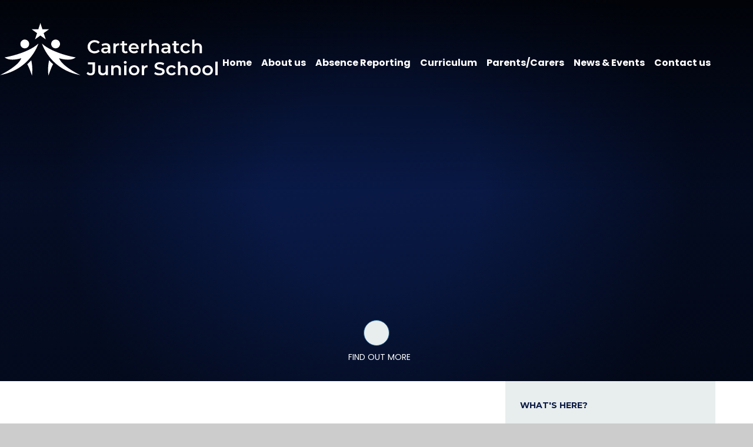

--- FILE ---
content_type: text/html
request_url: https://www.carterhatchjun.org/sitemap/?pid=0
body_size: 63090
content:

<!DOCTYPE html>
<!--[if IE 7]><html class="no-ios no-js lte-ie9 lte-ie8 lte-ie7" lang="en" xml:lang="en"><![endif]-->
<!--[if IE 8]><html class="no-ios no-js lte-ie9 lte-ie8"  lang="en" xml:lang="en"><![endif]-->
<!--[if IE 9]><html class="no-ios no-js lte-ie9"  lang="en" xml:lang="en"><![endif]-->
<!--[if !IE]><!--> <html class="no-ios no-js"  lang="en" xml:lang="en"><!--<![endif]-->
	<head>
		<meta http-equiv="X-UA-Compatible" content="IE=edge" />
		<meta http-equiv="content-type" content="text/html; charset=utf-8"/>
		
		<link rel="canonical" href="https://www.carterhatchjun.org/sitemap">
		<script>window.FontAwesomeConfig = {showMissingIcons: false};</script><link rel="stylesheet" media="screen" href="https://cdn.juniperwebsites.co.uk/_includes/font-awesome/5.7.1/css/fa-web-font.css?cache=v4.6.56.3">
<script defer src="https://cdn.juniperwebsites.co.uk/_includes/font-awesome/5.7.1/js/fontawesome-all.min.js?cache=v4.6.56.3"></script>
<script defer src="https://cdn.juniperwebsites.co.uk/_includes/font-awesome/5.7.1/js/fa-v4-shims.min.js?cache=v4.6.56.3"></script>

		<title>Carterhatch Junior School - Sitemap</title>
		
		<style type="text/css">
			:root {
				
				--col-pri: rgb(34, 34, 34);
				
				--col-sec: rgb(136, 136, 136);
				
			}
		</style>
		
<!--[if IE]>
<script>
console = {log:function(){return;}};
</script>
<![endif]-->

<script>
	var boolItemEditDisabled;
	var boolLanguageMode, boolLanguageEditOriginal;
	var boolViewingConnect;
	var boolConnectDashboard;
	var displayRegions = [];
	var intNewFileCount = 0;
	strItemType = "Sitemap";
	strSubItemType = "Page";

	var featureSupport = {
		tagging: false,
		eventTagging: false
	};
	var boolLoggedIn = false;
boolAdminMode = false;
	var boolSuperUser = false;
strCookieBarStyle = 'bar';
	intParentPageID = "";
	intCurrentItemID = 0;
	var intCurrentCatID = "";
boolIsHomePage = false;
	boolItemEditDisabled = true;
	boolLanguageEditOriginal=true;
	strCurrentLanguage='en-gb';	strFileAttachmentsUploadLocation = 'bottom';	boolViewingConnect = false;	boolConnectDashboard = false;	var objEditorComponentList = {};

</script>

<script src="https://cdn.juniperwebsites.co.uk/admin/_includes/js/mutation_events.min.js?cache=v4.6.56.3"></script>
<script src="https://cdn.juniperwebsites.co.uk/admin/_includes/js/jquery/jquery.js?cache=v4.6.56.3"></script>
<script src="https://cdn.juniperwebsites.co.uk/admin/_includes/js/jquery/jquery.prefilter.js?cache=v4.6.56.3"></script>
<script src="https://cdn.juniperwebsites.co.uk/admin/_includes/js/jquery/jquery.query.js?cache=v4.6.56.3"></script>
<script src="https://cdn.juniperwebsites.co.uk/admin/_includes/js/jquery/js.cookie.js?cache=v4.6.56.3"></script>
<script src="/_includes/editor/template-javascript.asp?cache=260112"></script>
<script src="/admin/_includes/js/functions/minified/functions.login.new.asp?cache=260112"></script>

  <script>

  </script>
<link rel="stylesheet" media="screen" href="/_site/css/main.css?cache=260112">

	<link rel="stylesheet" href="/_site/css/print.css" type="text/css" media="print">
	<meta name="mobile-web-app-capable" content="yes">
	<meta name="apple-mobile-web-app-capable" content="yes">
	<meta name="viewport" content="width=device-width, initial-scale=1, minimum-scale=1, maximum-scale=1">
	<link rel="author" href="/humans.txt">
	<link rel="icon" href="/_site/images/favicons/favicon.ico">
	<link rel="apple-touch-icon" href="/_site/images/favicons/favicon.png">
	<link href="https://fonts.googleapis.com/css2?family=Montserrat:ital,wght@0,100..900;1,100..900&family=Poppins:ital,wght@0,100;0,200;0,300;0,400;0,500;0,600;0,700;0,800;0,900;1,100;1,200;1,300;1,400;1,500;1,600;1,700;1,800;1,900&display=swap" rel="stylesheet">

	<script type="text/javascript">
	var iOS = ( navigator.userAgent.match(/(iPad|iPhone|iPod)/g) ? true : false );
	if (iOS) { $('html').removeClass('no-ios').addClass('ios'); }
	</script><link rel="stylesheet" media="screen" href="https://cdn.juniperwebsites.co.uk/_includes/css/content-blocks.css?cache=v4.6.56.3">
<link rel="stylesheet" media="screen" href="/_includes/css/cookie-colour.asp?cache=260112">
<link rel="stylesheet" media="screen" href="https://cdn.juniperwebsites.co.uk/_includes/css/cookies.css?cache=v4.6.56.3">
<link rel="stylesheet" media="screen" href="https://cdn.juniperwebsites.co.uk/_includes/css/cookies.advanced.css?cache=v4.6.56.3">
<link rel="stylesheet" media="screen" href="https://cdn.juniperwebsites.co.uk/_includes/css/overlord.css?cache=v4.6.56.3">
<link rel="stylesheet" media="screen" href="https://cdn.juniperwebsites.co.uk/_includes/css/templates.css?cache=v4.6.56.3">
<link rel="stylesheet" media="screen" href="/_site/css/attachments.css?cache=260112">
<link rel="stylesheet" media="screen" href="/_site/css/templates.css?cache=260112">
<style>#print_me { display: none;}</style><script src="https://cdn.juniperwebsites.co.uk/admin/_includes/js/modernizr.js?cache=v4.6.56.3"></script>

        <meta property="og:site_name" content="Carterhatch Junior School" />
        <meta property="og:title" content="Sitemap" />
        <meta property="og:image" content="https://www.carterhatchjun.org/_site/images/design/thumbnail.jpg" />
        <meta property="og:type" content="website" />
        <meta property="twitter:card" content="summary" />
</head>


    <body>


<div id="print_me"></div>
<div class="mason mason--inner mason--layout--default">

	<section class="access">
		<a class="access__anchor" name="header"></a>
		<a class="access__link" href="#content">Skip to content &darr;</a>
	</section>
	

	<header class="header" data-header="fixed flex" data-menu="flex">
		<section class="menu">
			<button class="reset__button cover mobile__menu__bg" data-remove=".mason--menu"></button>
			<div class="menu__extras">

				<div class="menu__translate"><button class="menu__translate__button reset__button" data-toggle=".mason--translate"><i class="fas fa-globe-europe"></i></button><div class="menu__translate__container"><div class="menu__translate__container" id="g_translate"></div><script src="//translate.google.com/translate_a/element.js?cb=googleTranslate"></script><script>function googleTranslate() {new google.translate.TranslateElement({pageLanguage: 'en',layout: google.translate.TranslateElement}, 'g_translate');}</script></div></div>
			
				<div class="search__container inline"> 
					 <div class="search__container__flex">
						<form method="post" action="/search/default.asp?pid=0" class="menu__extras__form block">
							<button class="menu__extras__submit reset__button" type="submit" name="Search"><i class="fal fa-search"></i></button>
							<input class="menu__extras__input f__display" type="text" name="searchValue" title="search" placeholder="Search Site..."></input>
						</form>					
					</div>
					<button data-toggle=".mason--find" class="find__button reset__button circle inline"><i class="fas fa-search"></i></button>
				</div> 
				<div class="menu__extras__social">
					<ul class="reset__ul social__links__list"><li class="social__links__item"> <a class="social__links__item__link" href="https://www.instagram.com/carterhatchjuniorsch/" target="_blank"> <span class="social__links__item__icon"><i class='fab fa-instagram'></i></span> </a></li></ul>
				</div>
			</div>

			<nav class="menu__sidebar">
				<ul class="menu__list reset__ul"><li class="menu__list__item menu__list__item--page_1"><a class="menu__list__item__link reset__a block" id="page_1" href="/"><span>Home</span></a><button aria-hidden="true" title="View pages within Home" class="menu__list__item__button reset__button" data-tab=".menu__list__item--page_1--expand"><i class="menu__list__item__button__icon fa fa-angle-down"></i></button></li><li class="menu__list__item menu__list__item--page_67 menu__list__item--subitems"><a class="menu__list__item__link reset__a block" id="page_67" href="/page/?title=About+us&amp;pid=67"><span>About us</span></a><button aria-hidden="true" title="View pages within About us" class="menu__list__item__button reset__button" data-tab=".menu__list__item--page_67--expand"><i class="menu__list__item__button__icon fa fa-angle-down"></i></button><ul class="menu__list__item__sub"><li class="menu__list__item menu__list__item--page_77"><a class="menu__list__item__link reset__a block" id="page_77" href="/page/?title=Admissions&amp;pid=77"><span>Admissions</span></a><button aria-hidden="true" title="View pages within Admissions" class="menu__list__item__button reset__button" data-tab=".menu__list__item--page_77--expand"><i class="menu__list__item__button__icon fa fa-angle-down"></i></button></li><li class="menu__list__item menu__list__item--page_69"><a class="menu__list__item__link reset__a block" id="page_69" href="/page/?title=Attendance&amp;pid=69"><span>Attendance</span></a><button aria-hidden="true" title="View pages within Attendance" class="menu__list__item__button reset__button" data-tab=".menu__list__item--page_69--expand"><i class="menu__list__item__button__icon fa fa-angle-down"></i></button></li><li class="menu__list__item menu__list__item--page_70"><a class="menu__list__item__link reset__a block" id="page_70" href="/page/?title=Carterhatch+Volunteer+Group&amp;pid=70"><span>Carterhatch Volunteer Group</span></a><button aria-hidden="true" title="View pages within Carterhatch Volunteer Group" class="menu__list__item__button reset__button" data-tab=".menu__list__item--page_70--expand"><i class="menu__list__item__button__icon fa fa-angle-down"></i></button></li><li class="menu__list__item menu__list__item--page_84"><a class="menu__list__item__link reset__a block" id="page_84" href="/page/?title=Connect+Education+Trust&amp;pid=84"><span>Connect Education Trust</span></a><button aria-hidden="true" title="View pages within Connect Education Trust" class="menu__list__item__button reset__button" data-tab=".menu__list__item--page_84--expand"><i class="menu__list__item__button__icon fa fa-angle-down"></i></button></li><li class="menu__list__item menu__list__item--page_79"><a class="menu__list__item__link reset__a block" id="page_79" href="/page/?title=General+Data+Protection+Regulation+%28GDPR%29&amp;pid=79"><span>General Data Protection Regulation (GDPR)</span></a><button aria-hidden="true" title="View pages within General Data Protection Regulation (GDPR)" class="menu__list__item__button reset__button" data-tab=".menu__list__item--page_79--expand"><i class="menu__list__item__button__icon fa fa-angle-down"></i></button></li><li class="menu__list__item menu__list__item--page_71"><a class="menu__list__item__link reset__a block" id="page_71" href="/page/?title=Governance&amp;pid=71"><span>Governance</span></a><button aria-hidden="true" title="View pages within Governance" class="menu__list__item__button reset__button" data-tab=".menu__list__item--page_71--expand"><i class="menu__list__item__button__icon fa fa-angle-down"></i></button></li><li class="menu__list__item menu__list__item--page_73"><a class="menu__list__item__link reset__a block" id="page_73" href="/page/?title=Ofsted&amp;pid=73"><span>Ofsted</span></a><button aria-hidden="true" title="View pages within Ofsted" class="menu__list__item__button reset__button" data-tab=".menu__list__item--page_73--expand"><i class="menu__list__item__button__icon fa fa-angle-down"></i></button></li><li class="menu__list__item menu__list__item--page_74"><a class="menu__list__item__link reset__a block" id="page_74" href="/page/?title=Policies%2C+Procedures+and+Guidance&amp;pid=74"><span>Policies, Procedures and Guidance</span></a><button aria-hidden="true" title="View pages within Policies, Procedures and Guidance" class="menu__list__item__button reset__button" data-tab=".menu__list__item--page_74--expand"><i class="menu__list__item__button__icon fa fa-angle-down"></i></button></li><li class="menu__list__item menu__list__item--page_75"><a class="menu__list__item__link reset__a block" id="page_75" href="/page/?title=Pupil+Performance&amp;pid=75"><span>Pupil Performance</span></a><button aria-hidden="true" title="View pages within Pupil Performance" class="menu__list__item__button reset__button" data-tab=".menu__list__item--page_75--expand"><i class="menu__list__item__button__icon fa fa-angle-down"></i></button></li><li class="menu__list__item menu__list__item--page_76"><a class="menu__list__item__link reset__a block" id="page_76" href="/page/?title=Pupil+Premium&amp;pid=76"><span>Pupil Premium</span></a><button aria-hidden="true" title="View pages within Pupil Premium" class="menu__list__item__button reset__button" data-tab=".menu__list__item--page_76--expand"><i class="menu__list__item__button__icon fa fa-angle-down"></i></button></li><li class="menu__list__item menu__list__item--page_72"><a class="menu__list__item__link reset__a block" id="page_72" href="/page/?title=Safeguarding&amp;pid=72"><span>Safeguarding</span></a><button aria-hidden="true" title="View pages within Safeguarding" class="menu__list__item__button reset__button" data-tab=".menu__list__item--page_72--expand"><i class="menu__list__item__button__icon fa fa-angle-down"></i></button></li><li class="menu__list__item menu__list__item--page_83"><a class="menu__list__item__link reset__a block" id="page_83" href="/page/?title=Special+Educational+Needs+and+Disabilities+%28SEND%29&amp;pid=83"><span>Special Educational Needs and Disabilities (SEND)</span></a><button aria-hidden="true" title="View pages within Special Educational Needs and Disabilities (SEND)" class="menu__list__item__button reset__button" data-tab=".menu__list__item--page_83--expand"><i class="menu__list__item__button__icon fa fa-angle-down"></i></button></li><li class="menu__list__item menu__list__item--page_78"><a class="menu__list__item__link reset__a block" id="page_78" href="/page/?title=Sports+Premium&amp;pid=78"><span>Sports Premium</span></a><button aria-hidden="true" title="View pages within Sports Premium" class="menu__list__item__button reset__button" data-tab=".menu__list__item--page_78--expand"><i class="menu__list__item__button__icon fa fa-angle-down"></i></button></li><li class="menu__list__item menu__list__item--page_68"><a class="menu__list__item__link reset__a block" id="page_68" href="/page/?title=The+School+Day&amp;pid=68"><span>The School Day</span></a><button aria-hidden="true" title="View pages within The School Day" class="menu__list__item__button reset__button" data-tab=".menu__list__item--page_68--expand"><i class="menu__list__item__button__icon fa fa-angle-down"></i></button></li><li class="menu__list__item menu__list__item--page_82"><a class="menu__list__item__link reset__a block" id="page_82" href="/page/?title=Visitors&amp;pid=82"><span>Visitors</span></a><button aria-hidden="true" title="View pages within Visitors" class="menu__list__item__button reset__button" data-tab=".menu__list__item--page_82--expand"><i class="menu__list__item__button__icon fa fa-angle-down"></i></button></li><li class="menu__list__item menu__list__item--page_81"><a class="menu__list__item__link reset__a block" id="page_81" href="/page/?title=Vacancies&amp;pid=81"><span>Vacancies</span></a><button aria-hidden="true" title="View pages within Vacancies" class="menu__list__item__button reset__button" data-tab=".menu__list__item--page_81--expand"><i class="menu__list__item__button__icon fa fa-angle-down"></i></button></li></ul></li><li class="menu__list__item menu__list__item--form_16"><a class="menu__list__item__link reset__a block" id="form_16" href="/form/?pid=0&amp;form=16"><span>Absence Reporting</span></a><button aria-hidden="true" title="View pages within Absence Reporting" class="menu__list__item__button reset__button" data-tab=".menu__list__item--form_16--expand"><i class="menu__list__item__button__icon fa fa-angle-down"></i></button></li><li class="menu__list__item menu__list__item--page_109 menu__list__item--subitems"><a class="menu__list__item__link reset__a block" id="page_109" href="/page/?title=Curriculum&amp;pid=109"><span>Curriculum</span></a><button aria-hidden="true" title="View pages within Curriculum" class="menu__list__item__button reset__button" data-tab=".menu__list__item--page_109--expand"><i class="menu__list__item__button__icon fa fa-angle-down"></i></button><ul class="menu__list__item__sub"><li class="menu__list__item menu__list__item--page_117"><a class="menu__list__item__link reset__a block" id="page_117" href="/page/?title=Be+Included%2E+Be+Connected&amp;pid=117"><span>Be Included. Be Connected</span></a><button aria-hidden="true" title="View pages within Be Included. Be Connected" class="menu__list__item__button reset__button" data-tab=".menu__list__item--page_117--expand"><i class="menu__list__item__button__icon fa fa-angle-down"></i></button></li><li class="menu__list__item menu__list__item--page_113"><a class="menu__list__item__link reset__a block" id="page_113" href="/page/?title=Carterhatch+School+Parliament&amp;pid=113"><span>Carterhatch School Parliament</span></a><button aria-hidden="true" title="View pages within Carterhatch School Parliament" class="menu__list__item__button reset__button" data-tab=".menu__list__item--page_113--expand"><i class="menu__list__item__button__icon fa fa-angle-down"></i></button></li><li class="menu__list__item menu__list__item--page_110"><a class="menu__list__item__link reset__a block" id="page_110" href="/page/?title=Curriculum+Newsletters&amp;pid=110"><span>Curriculum Newsletters</span></a><button aria-hidden="true" title="View pages within Curriculum Newsletters" class="menu__list__item__button reset__button" data-tab=".menu__list__item--page_110--expand"><i class="menu__list__item__button__icon fa fa-angle-down"></i></button></li><li class="menu__list__item menu__list__item--page_118"><a class="menu__list__item__link reset__a block" id="page_118" href="/page/?title=Home+Learning&amp;pid=118"><span>Home Learning</span></a><button aria-hidden="true" title="View pages within Home Learning" class="menu__list__item__button reset__button" data-tab=".menu__list__item--page_118--expand"><i class="menu__list__item__button__icon fa fa-angle-down"></i></button></li><li class="menu__list__item menu__list__item--page_116"><a class="menu__list__item__link reset__a block" id="page_116" href="/page/?title=Remote+Learning&amp;pid=116"><span>Remote Learning</span></a><button aria-hidden="true" title="View pages within Remote Learning" class="menu__list__item__button reset__button" data-tab=".menu__list__item--page_116--expand"><i class="menu__list__item__button__icon fa fa-angle-down"></i></button></li><li class="menu__list__item menu__list__item--page_119"><a class="menu__list__item__link reset__a block" id="page_119" href="/page/?title=Subjects&amp;pid=119"><span>Subjects</span></a><button aria-hidden="true" title="View pages within Subjects" class="menu__list__item__button reset__button" data-tab=".menu__list__item--page_119--expand"><i class="menu__list__item__button__icon fa fa-angle-down"></i></button></li></ul></li><li class="menu__list__item menu__list__item--page_85 menu__list__item--subitems"><a class="menu__list__item__link reset__a block" id="page_85" href="/page/?title=Parents%2FCarers&amp;pid=85"><span>Parents/Carers</span></a><button aria-hidden="true" title="View pages within Parents/Carers" class="menu__list__item__button reset__button" data-tab=".menu__list__item--page_85--expand"><i class="menu__list__item__button__icon fa fa-angle-down"></i></button><ul class="menu__list__item__sub"><li class="menu__list__item menu__list__item--page_106"><a class="menu__list__item__link reset__a block" id="page_106" href="/page/?title=After+School+Clubs&amp;pid=106"><span>After School Clubs</span></a><button aria-hidden="true" title="View pages within After School Clubs" class="menu__list__item__button reset__button" data-tab=".menu__list__item--page_106--expand"><i class="menu__list__item__button__icon fa fa-angle-down"></i></button></li><li class="menu__list__item menu__list__item--page_89"><a class="menu__list__item__link reset__a block" id="page_89" href="/page/?title=Change+of+Contact+Details&amp;pid=89"><span>Change of Contact Details</span></a><button aria-hidden="true" title="View pages within Change of Contact Details" class="menu__list__item__button reset__button" data-tab=".menu__list__item--page_89--expand"><i class="menu__list__item__button__icon fa fa-angle-down"></i></button></li><li class="menu__list__item menu__list__item--page_88"><a class="menu__list__item__link reset__a block" id="page_88" href="/page/?title=Communication&amp;pid=88"><span>Communication</span></a><button aria-hidden="true" title="View pages within Communication" class="menu__list__item__button reset__button" data-tab=".menu__list__item--page_88--expand"><i class="menu__list__item__button__icon fa fa-angle-down"></i></button></li><li class="menu__list__item menu__list__item--page_105"><a class="menu__list__item__link reset__a block" id="page_105" href="/page/?title=Free+School+Meals&amp;pid=105"><span>Free School Meals</span></a><button aria-hidden="true" title="View pages within Free School Meals" class="menu__list__item__button reset__button" data-tab=".menu__list__item--page_105--expand"><i class="menu__list__item__button__icon fa fa-angle-down"></i></button></li><li class="menu__list__item menu__list__item--page_97"><a class="menu__list__item__link reset__a block" id="page_97" href="/page/?title=The+Felix+Project&amp;pid=97"><span>The Felix Project</span></a><button aria-hidden="true" title="View pages within The Felix Project" class="menu__list__item__button reset__button" data-tab=".menu__list__item--page_97--expand"><i class="menu__list__item__button__icon fa fa-angle-down"></i></button></li><li class="menu__list__item menu__list__item--page_91"><a class="menu__list__item__link reset__a block" id="page_91" href="/page/?title=KS2+SATS+Information+for+Parents&amp;pid=91"><span>KS2 SATS Information for Parents</span></a><button aria-hidden="true" title="View pages within KS2 SATS Information for Parents" class="menu__list__item__button reset__button" data-tab=".menu__list__item--page_91--expand"><i class="menu__list__item__button__icon fa fa-angle-down"></i></button></li><li class="menu__list__item menu__list__item--page_107"><a class="menu__list__item__link reset__a block" id="page_107" href="/page/?title=Late+Collection+Guidance+2024+%2D+2025&amp;pid=107"><span>Late Collection Guidance 2024 - 2025</span></a><button aria-hidden="true" title="View pages within Late Collection Guidance 2024 - 2025" class="menu__list__item__button reset__button" data-tab=".menu__list__item--page_107--expand"><i class="menu__list__item__button__icon fa fa-angle-down"></i></button></li><li class="menu__list__item menu__list__item--page_100"><a class="menu__list__item__link reset__a block" id="page_100" href="/page/?title=Mobile+phone+permission+Year+6&amp;pid=100"><span>Mobile phone permission Year 6</span></a><button aria-hidden="true" title="View pages within Mobile phone permission Year 6" class="menu__list__item__button reset__button" data-tab=".menu__list__item--page_100--expand"><i class="menu__list__item__button__icon fa fa-angle-down"></i></button></li><li class="menu__list__item menu__list__item--page_92"><a class="menu__list__item__link reset__a block" id="page_92" href="/page/?title=Morning+Club&amp;pid=92"><span>Morning Club</span></a><button aria-hidden="true" title="View pages within Morning Club" class="menu__list__item__button reset__button" data-tab=".menu__list__item--page_92--expand"><i class="menu__list__item__button__icon fa fa-angle-down"></i></button></li><li class="menu__list__item menu__list__item--page_90"><a class="menu__list__item__link reset__a block" id="page_90" href="/page/?title=Online+Safety&amp;pid=90"><span>Online Safety</span></a><button aria-hidden="true" title="View pages within Online Safety" class="menu__list__item__button reset__button" data-tab=".menu__list__item--page_90--expand"><i class="menu__list__item__button__icon fa fa-angle-down"></i></button></li><li class="menu__list__item menu__list__item--page_99"><a class="menu__list__item__link reset__a block" id="page_99" href="/page/?title=Walk+home+alone+permission+Year+6&amp;pid=99"><span>Walk home alone permission Year 6</span></a><button aria-hidden="true" title="View pages within Walk home alone permission Year 6" class="menu__list__item__button reset__button" data-tab=".menu__list__item--page_99--expand"><i class="menu__list__item__button__icon fa fa-angle-down"></i></button></li><li class="menu__list__item menu__list__item--page_103"><a class="menu__list__item__link reset__a block" id="page_103" href="/page/?title=Remove+pupil+from+roll&amp;pid=103"><span>Remove pupil from roll</span></a><button aria-hidden="true" title="View pages within Remove pupil from roll" class="menu__list__item__button reset__button" data-tab=".menu__list__item--page_103--expand"><i class="menu__list__item__button__icon fa fa-angle-down"></i></button></li><li class="menu__list__item menu__list__item--page_94"><a class="menu__list__item__link reset__a block" id="page_94" href="/page/?title=School+Meals+%2D+Aspens&amp;pid=94"><span>School Meals - Aspens</span></a><button aria-hidden="true" title="View pages within School Meals - Aspens" class="menu__list__item__button reset__button" data-tab=".menu__list__item--page_94--expand"><i class="menu__list__item__button__icon fa fa-angle-down"></i></button></li><li class="menu__list__item menu__list__item--page_98"><a class="menu__list__item__link reset__a block" id="page_98" href="/page/?title=Secondary+School+Transfer&amp;pid=98"><span>Secondary School Transfer</span></a><button aria-hidden="true" title="View pages within Secondary School Transfer" class="menu__list__item__button reset__button" data-tab=".menu__list__item--page_98--expand"><i class="menu__list__item__button__icon fa fa-angle-down"></i></button></li><li class="menu__list__item menu__list__item--page_93"><a class="menu__list__item__link reset__a block" id="page_93" href="/page/?title=Suffolks+Tea+Time+Club&amp;pid=93"><span>Suffolks Tea Time Club</span></a><button aria-hidden="true" title="View pages within Suffolks Tea Time Club" class="menu__list__item__button reset__button" data-tab=".menu__list__item--page_93--expand"><i class="menu__list__item__button__icon fa fa-angle-down"></i></button></li><li class="menu__list__item menu__list__item--page_86"><a class="menu__list__item__link reset__a block" id="page_86" href="/page/?title=Uniform&amp;pid=86"><span>Uniform</span></a><button aria-hidden="true" title="View pages within Uniform" class="menu__list__item__button reset__button" data-tab=".menu__list__item--page_86--expand"><i class="menu__list__item__button__icon fa fa-angle-down"></i></button></li><li class="menu__list__item menu__list__item--page_108"><a class="menu__list__item__link reset__a block" id="page_108" href="/page/?title=Useful+Websites+for+Parent%2FCarers&amp;pid=108"><span>Useful Websites for Parent/Carers</span></a><button aria-hidden="true" title="View pages within Useful Websites for Parent/Carers" class="menu__list__item__button reset__button" data-tab=".menu__list__item--page_108--expand"><i class="menu__list__item__button__icon fa fa-angle-down"></i></button></li><li class="menu__list__item menu__list__item--page_95"><a class="menu__list__item__link reset__a block" id="page_95" href="/page/?title=Volunteering+at+Carterhatch&amp;pid=95"><span>Volunteering at Carterhatch</span></a><button aria-hidden="true" title="View pages within Volunteering at Carterhatch" class="menu__list__item__button reset__button" data-tab=".menu__list__item--page_95--expand"><i class="menu__list__item__button__icon fa fa-angle-down"></i></button></li><li class="menu__list__item menu__list__item--page_101"><a class="menu__list__item__link reset__a block" id="page_101" href="/page/?title=Who+is+allowed+to+collect+my+child+from+school%3F&amp;pid=101"><span>Who is allowed to collect my child from school?</span></a><button aria-hidden="true" title="View pages within Who is allowed to collect my child from school?" class="menu__list__item__button reset__button" data-tab=".menu__list__item--page_101--expand"><i class="menu__list__item__button__icon fa fa-angle-down"></i></button></li></ul></li><li class="menu__list__item menu__list__item--page_28 menu__list__item--subitems"><a class="menu__list__item__link reset__a block" id="page_28" href="/page/?title=News+%26amp%3B+Events&amp;pid=28"><span>News &amp; Events</span></a><button aria-hidden="true" title="View pages within News &amp; Events" class="menu__list__item__button reset__button" data-tab=".menu__list__item--page_28--expand"><i class="menu__list__item__button__icon fa fa-angle-down"></i></button><ul class="menu__list__item__sub"><li class="menu__list__item menu__list__item--url_1"><a class="menu__list__item__link reset__a block" id="url_1" href="/calendar/?calid=2&amp;pid=28&amp;viewid=1"><span>Calendar</span></a><button aria-hidden="true" title="View pages within Calendar" class="menu__list__item__button reset__button" data-tab=".menu__list__item--url_1--expand"><i class="menu__list__item__button__icon fa fa-angle-down"></i></button></li><li class="menu__list__item menu__list__item--page_30"><a class="menu__list__item__link reset__a block" id="page_30" href="/page/?title=Letters&amp;pid=30"><span>Letters</span></a><button aria-hidden="true" title="View pages within Letters" class="menu__list__item__button reset__button" data-tab=".menu__list__item--page_30--expand"><i class="menu__list__item__button__icon fa fa-angle-down"></i></button></li><li class="menu__list__item menu__list__item--page_59"><a class="menu__list__item__link reset__a block" id="page_59" href="/page/?title=Newsletters&amp;pid=59"><span>Newsletters</span></a><button aria-hidden="true" title="View pages within Newsletters" class="menu__list__item__button reset__button" data-tab=".menu__list__item--page_59--expand"><i class="menu__list__item__button__icon fa fa-angle-down"></i></button></li><li class="menu__list__item menu__list__item--page_29"><a class="menu__list__item__link reset__a block" id="page_29" href="/page/?title=Term+and+Diary+Dates&amp;pid=29"><span>Term and Diary Dates</span></a><button aria-hidden="true" title="View pages within Term and Diary Dates" class="menu__list__item__button reset__button" data-tab=".menu__list__item--page_29--expand"><i class="menu__list__item__button__icon fa fa-angle-down"></i></button></li></ul></li><li class="menu__list__item menu__list__item--page_27 menu__list__item--subitems"><a class="menu__list__item__link reset__a block" id="page_27" href="/page/?title=Contact+us&amp;pid=27"><span>Contact us</span></a><button aria-hidden="true" title="View pages within Contact us" class="menu__list__item__button reset__button" data-tab=".menu__list__item--page_27--expand"><i class="menu__list__item__button__icon fa fa-angle-down"></i></button><ul class="menu__list__item__sub"><li class="menu__list__item menu__list__item--form_17"><a class="menu__list__item__link reset__a block" id="form_17" href="/form/?pid=27&amp;form=17"><span>Contact Form</span></a><button aria-hidden="true" title="View pages within Contact Form" class="menu__list__item__button reset__button" data-tab=".menu__list__item--form_17--expand"><i class="menu__list__item__button__icon fa fa-angle-down"></i></button></li></ul></li></ul>
			</nav>
		</section>
		<div class="header__extras">
			<button class="menu__btn reset__button col__white block fw__700 f__uppercase" data-toggle=".mason--menu">	
				<div class="menu__btn__text menu__btn__text--open cover"><img src="/_site/images/design/menu.png" alt="burger menu"></div>
				<div class="menu__btn__text menu__btn__text--close cover"><i class="far fa-times"></i><span>Close</span></div>
			</button>
		</div>
		<div class="header__container">
			<div class="header__logo inline">
				<a href="/" class="header__logo__img block"><img src="/_site/images/design/logo.svg" class="block" alt="Carterhatch Junior School" /></a>
			</div>
		</div>
	</header>
	
	<section class="hero parent">
		
		<div class="hero__slideshow cover parent" data-cycle="" data-parallax="top" data-watch=".mason" data-multiplier=".3">
			<div class="hero__slideshow__item cover"><div class="hero__slideshow__item__image" data-img="/_site/data/files/images/slideshow/A.jpg"></div></div><div class="hero__slideshow__item cover"><div class="hero__slideshow__item__image" data-img="/_site/data/files/images/slideshow/B.jpg"></div></div><div class="hero__slideshow__item cover"><div class="hero__slideshow__item__image" data-img="/_site/data/files/images/slideshow/C.jpg"></div></div><div class="hero__slideshow__item cover"><div class="hero__slideshow__item__image" data-img="/_site/data/files/images/slideshow/D.jpg"></div></div><div class="hero__slideshow__item cover"><div class="hero__slideshow__item__image" data-img="/_site/data/files/images/slideshow/E.jpg"></div></div><div class="hero__slideshow__item cover"><div class="hero__slideshow__item__image" data-img="/_site/data/files/images/slideshow/F.jpg"></div></div><div class="hero__slideshow__item cover"><div class="hero__slideshow__item__image" data-img="/_site/data/files/images/slideshow/G.jpg"></div></div><div class="hero__slideshow__item cover"><div class="hero__slideshow__item__image" data-img="/_site/data/files/images/slideshow/H.jpg"></div></div><div class="hero__slideshow__item cover"><div class="hero__slideshow__item__image" data-img="/_site/data/files/images/slideshow/I.jpg"></div></div><div class="hero__slideshow__item cover"><div class="hero__slideshow__item__image" data-img="/_site/data/files/images/slideshow/J.jpg"></div></div><div class="hero__slideshow__item cover"><div class="hero__slideshow__item__image" data-img="/_site/data/files/images/slideshow/K.jpg"></div></div><div class="hero__slideshow__item cover"><div class="hero__slideshow__item__image" data-img="/_site/data/files/images/slideshow/L.jpg"></div></div><div class="hero__slideshow__item cover"><div class="hero__slideshow__item__image" data-img="/_site/data/files/images/slideshow/M.jpg"></div></div><div class="hero__slideshow__item cover"><div class="hero__slideshow__item__image" data-img="/_site/data/files/images/slideshow/N.jpg"></div></div>
		</div>
		<div class="hero__overlay"></div>
		
			<div class="hero__scroll"><a href="#scrolldown" title="Scroll to content" aria-label="Scroll to content"><i class="far fa-arrow-down"></i><span>Find out more</span></a></div>
		
		<!-- <div class="hero__loadingbar"></div> -->
	</section>
	
	
	<main class="main container" id="scrolldown">
		
		<div class="main__flex">
			<div class="content content--page">
				<div class="breadcrumbs">
					<ul class="content__path"><li class="content__path__item content__path__item--page_1 inline f__uppercase fw__700 f__12"><a class="content__path__item__link reset__a col__type" id="page_1" href="/">Home</a><span class="content__path__item__sep"></span></li></ul>
				</div>
				<h1 class="content__title" id="itemTitle">Sitemap</h1>
				<a class="content__anchor" name="content"></a>
				<div class="content__region"><ul id="" class=""><li class="menuitem_page_1 __item--position-8 __item--type-page "><a href="/">Home</a></li><li class="menuitem_page_67 __item--position-9 __item--type-page __item--parent "><a href="/page/?title=About+us&amp;pid=67">About us</a><ul class="__item__sub"><li class="menuitem_page_77 __item--position-0 __item--type-page __item--first "><a href="/page/?title=Admissions&amp;pid=77">Admissions</a></li><li class="menuitem_page_69 __item--position-1 __item--type-page "><a href="/page/?title=Attendance&amp;pid=69">Attendance</a></li><li class="menuitem_page_70 __item--position-2 __item--type-page "><a href="/page/?title=Carterhatch+Volunteer+Group&amp;pid=70">Carterhatch Volunteer Group</a></li><li class="menuitem_page_84 __item--position-3 __item--type-page "><a href="/page/?title=Connect+Education+Trust&amp;pid=84">Connect Education Trust</a></li><li class="menuitem_page_79 __item--position-4 __item--type-page "><a href="/page/?title=General+Data+Protection+Regulation+%28GDPR%29&amp;pid=79">General Data Protection Regulation (GDPR)</a></li><li class="menuitem_page_71 __item--position-5 __item--type-page "><a href="/page/?title=Governance&amp;pid=71">Governance</a></li><li class="menuitem_page_73 __item--position-6 __item--type-page "><a href="/page/?title=Ofsted&amp;pid=73">Ofsted</a></li><li class="menuitem_page_74 __item--position-7 __item--type-page __item--parent "><a href="/page/?title=Policies%2C+Procedures+and+Guidance&amp;pid=74">Policies, Procedures and Guidance</a><ul class="__item__sub"><li class="menuitem_page_135 __item--position-0 __item--type-page __item--first "><a href="/page/?title=Accessibility&amp;pid=135">Accessibility</a></li><li class="menuitem_page_141 __item--position-1 __item--type-page "><a href="/page/?title=Behaviour&amp;pid=141">Behaviour</a></li><li class="menuitem_page_136 __item--position-2 __item--type-page "><a href="/page/?title=Equality+Information+and+Objectives&amp;pid=136">Equality Information and Objectives</a></li><li class="menuitem_page_138 __item--position-3 __item--type-page "><a href="/page/?title=General+Data+Protection&amp;pid=138">General Data Protection</a></li><li class="menuitem_page_142 __item--position-4 __item--type-page "><a href="/page/?title=Health+and+Safety&amp;pid=142">Health and Safety</a></li><li class="menuitem_page_139 __item--position-5 __item--type-page "><a href="/page/?title=School+Closures+in+an+Emergency&amp;pid=139">School Closures in an Emergency</a></li><li class="menuitem_page_143 __item--position-6 __item--type-page "><a href="/page/?title=Special+Educational+Needs+and+Disabilities&amp;pid=143">Special Educational Needs and Disabilities</a></li><li class="menuitem_page_137 __item--position-7 __item--type-page "><a href="/page/?title=Suspension%2FExclusion+Arrangements&amp;pid=137">Suspension/Exclusion Arrangements</a></li><li class="menuitem_url_2 __item--position-8 __item--type-url __item--last "><a href="/privacy-cookies/?pid=74" target="_blank" rel="external">Privacy Policy</a></li></ul></li><li class="menuitem_page_75 __item--position-8 __item--type-page "><a href="/page/?title=Pupil+Performance&amp;pid=75">Pupil Performance</a></li><li class="menuitem_page_76 __item--position-9 __item--type-page "><a href="/page/?title=Pupil+Premium&amp;pid=76">Pupil Premium</a></li><li class="menuitem_page_72 __item--position-11 __item--type-page "><a href="/page/?title=Safeguarding&amp;pid=72">Safeguarding</a></li><li class="menuitem_page_83 __item--position-12 __item--type-page "><a href="/page/?title=Special+Educational+Needs+and+Disabilities+%28SEND%29&amp;pid=83">Special Educational Needs and Disabilities (SEND)</a></li><li class="menuitem_page_78 __item--position-13 __item--type-page "><a href="/page/?title=Sports+Premium&amp;pid=78">Sports Premium</a></li><li class="menuitem_page_68 __item--position-14 __item--type-page "><a href="/page/?title=The+School+Day&amp;pid=68">The School Day</a></li><li class="menuitem_page_82 __item--position-15 __item--type-page "><a href="/page/?title=Visitors&amp;pid=82">Visitors</a></li><li class="menuitem_page_81 __item--position-16 __item--type-page __item--last "><a href="/page/?title=Vacancies&amp;pid=81">Vacancies</a></li></ul></li><li class="menuitem_form_16 __item--position-10 __item--type-form "><a href="/form/?pid=0&amp;form=16">Absence Reporting</a></li><li class="menuitem_page_109 __item--position-11 __item--type-page __item--parent "><a href="/page/?title=Curriculum&amp;pid=109">Curriculum</a><ul class="__item__sub"><li class="menuitem_page_117 __item--position-0 __item--type-page __item--first "><a href="/page/?title=Be+Included%2E+Be+Connected&amp;pid=117">Be Included. Be Connected</a></li><li class="menuitem_page_113 __item--position-1 __item--type-page "><a href="/page/?title=Carterhatch+School+Parliament&amp;pid=113">Carterhatch School Parliament</a></li><li class="menuitem_page_110 __item--position-2 __item--type-page "><a href="/page/?title=Curriculum+Newsletters&amp;pid=110">Curriculum Newsletters</a></li><li class="menuitem_page_118 __item--position-3 __item--type-page "><a href="/page/?title=Home+Learning&amp;pid=118">Home Learning</a></li><li class="menuitem_page_116 __item--position-5 __item--type-page "><a href="/page/?title=Remote+Learning&amp;pid=116">Remote Learning</a></li><li class="menuitem_page_119 __item--position-7 __item--type-page __item--parent __item--last "><a href="/page/?title=Subjects&amp;pid=119">Subjects</a><ul class="__item__sub"><li class="menuitem_page_124 __item--position-0 __item--type-page __item--first "><a href="/page/?title=Art+and+Design&amp;pid=124">Art and Design</a></li><li class="menuitem_page_129 __item--position-1 __item--type-page "><a href="/page/?title=Computing&amp;pid=129">Computing</a></li><li class="menuitem_page_123 __item--position-2 __item--type-page "><a href="/page/?title=Design+and+Technology&amp;pid=123">Design and Technology</a></li><li class="menuitem_page_120 __item--position-3 __item--type-page "><a href="/page/?title=English&amp;pid=120">English</a></li><li class="menuitem_page_126 __item--position-4 __item--type-page "><a href="/page/?title=Geography&amp;pid=126">Geography</a></li><li class="menuitem_page_125 __item--position-5 __item--type-page "><a href="/page/?title=History&amp;pid=125">History</a></li><li class="menuitem_page_121 __item--position-6 __item--type-page "><a href="/page/?title=Maths&amp;pid=121">Maths</a></li><li class="menuitem_page_127 __item--position-7 __item--type-page "><a href="/page/?title=Music&amp;pid=127">Music</a></li><li class="menuitem_page_130 __item--position-8 __item--type-page "><a href="/page/?title=PE&amp;pid=130">PE</a></li><li class="menuitem_page_131 __item--position-9 __item--type-page __item--parent "><a href="/page/?title=PHSE&amp;pid=131">PHSE</a><ul class="__item__sub"><li class="menuitem_page_132 __item--position-0 __item--type-page __item--first __item--last "><a href="/page/?title=Relationships+and+Sex+Education&amp;pid=132">Relationships and Sex Education</a></li></ul></li><li class="menuitem_page_128 __item--position-10 __item--type-page "><a href="/page/?title=Religious+Education&amp;pid=128">Religious Education</a></li><li class="menuitem_page_122 __item--position-11 __item--type-page __item--last "><a href="/page/?title=Science&amp;pid=122">Science</a></li></ul></li></ul></li><li class="menuitem_page_85 __item--position-12 __item--type-page __item--parent "><a href="/page/?title=Parents%2FCarers&amp;pid=85">Parents/Carers</a><ul class="__item__sub"><li class="menuitem_page_106 __item--position-1 __item--type-page "><a href="/page/?title=After+School+Clubs&amp;pid=106">After School Clubs</a></li><li class="menuitem_page_89 __item--position-2 __item--type-page "><a href="/page/?title=Change+of+Contact+Details&amp;pid=89">Change of Contact Details</a></li><li class="menuitem_page_88 __item--position-3 __item--type-page "><a href="/page/?title=Communication&amp;pid=88">Communication</a></li><li class="menuitem_page_105 __item--position-4 __item--type-page "><a href="/page/?title=Free+School+Meals&amp;pid=105">Free School Meals</a></li><li class="menuitem_page_97 __item--position-5 __item--type-page "><a href="/page/?title=The+Felix+Project&amp;pid=97">The Felix Project</a></li><li class="menuitem_page_91 __item--position-6 __item--type-page "><a href="/page/?title=KS2+SATS+Information+for+Parents&amp;pid=91">KS2 SATS Information for Parents</a></li><li class="menuitem_page_107 __item--position-7 __item--type-page "><a href="/page/?title=Late+Collection+Guidance+2024+%2D+2025&amp;pid=107">Late Collection Guidance 2024 - 2025</a></li><li class="menuitem_page_100 __item--position-8 __item--type-page "><a href="/page/?title=Mobile+phone+permission+Year+6&amp;pid=100">Mobile phone permission Year 6</a></li><li class="menuitem_page_92 __item--position-9 __item--type-page "><a href="/page/?title=Morning+Club&amp;pid=92">Morning Club</a></li><li class="menuitem_page_90 __item--position-10 __item--type-page "><a href="/page/?title=Online+Safety&amp;pid=90">Online Safety</a></li><li class="menuitem_page_99 __item--position-12 __item--type-page "><a href="/page/?title=Walk+home+alone+permission+Year+6&amp;pid=99">Walk home alone permission Year 6</a></li><li class="menuitem_page_103 __item--position-13 __item--type-page "><a href="/page/?title=Remove+pupil+from+roll&amp;pid=103">Remove pupil from roll</a></li><li class="menuitem_page_94 __item--position-14 __item--type-page "><a href="/page/?title=School+Meals+%2D+Aspens&amp;pid=94">School Meals - Aspens</a></li><li class="menuitem_page_98 __item--position-15 __item--type-page "><a href="/page/?title=Secondary+School+Transfer&amp;pid=98">Secondary School Transfer</a></li><li class="menuitem_page_93 __item--position-16 __item--type-page "><a href="/page/?title=Suffolks+Tea+Time+Club&amp;pid=93">Suffolks Tea Time Club</a></li><li class="menuitem_page_86 __item--position-18 __item--type-page "><a href="/page/?title=Uniform&amp;pid=86">Uniform</a></li><li class="menuitem_page_108 __item--position-19 __item--type-page "><a href="/page/?title=Useful+Websites+for+Parent%2FCarers&amp;pid=108">Useful Websites for Parent/Carers</a></li><li class="menuitem_page_95 __item--position-20 __item--type-page "><a href="/page/?title=Volunteering+at+Carterhatch&amp;pid=95">Volunteering at Carterhatch</a></li><li class="menuitem_page_101 __item--position-21 __item--type-page "><a href="/page/?title=Who+is+allowed+to+collect+my+child+from+school%3F&amp;pid=101">Who is allowed to collect my child from school?</a></li></ul></li><li class="menuitem_page_28 __item--position-13 __item--type-page __item--parent "><a href="/page/?title=News+%26amp%3B+Events&amp;pid=28">News &amp; Events</a><ul class="__item__sub"><li class="menuitem_url_1 __item--position-0 __item--type-calendar_view __item--first "><a href="/calendar/?calid=2&amp;pid=28&amp;viewid=1">Calendar</a></li><li class="menuitem_page_30 __item--position-1 __item--type-page "><a href="/page/?title=Letters&amp;pid=30">Letters</a></li><li class="menuitem_page_59 __item--position-2 __item--type-page "><a href="/page/?title=Newsletters&amp;pid=59">Newsletters</a></li><li class="menuitem_page_29 __item--position-3 __item--type-page "><a href="/page/?title=Term+and+Diary+Dates&amp;pid=29">Term and Diary Dates</a></li></ul></li><li class="menuitem_page_27 __item--position-14 __item--type-page __item--parent "><a href="/page/?title=Contact+us&amp;pid=27">Contact us</a><ul class="__item__sub"><li class="menuitem_form_17 __item--position-0 __item--type-form __item--first __item--last "><a href="/form/?pid=27&amp;form=17">Contact Form</a></li></ul></li></ul>				</div>			
					
			</div>
			
				<div class="subnav__container container">
					<nav class="subnav">
						<a class="subnav__anchor" name="subnav"></a>
						<h2 class="subnav__title">What's Here?</h2>
						<ul class="subnav__list"><li class="subnav__list__item subnav__list__item--page_1"><a class="subnav__list__item__link col__white reset__a block" id="page_1" href="/"><span class="inline">Home</span></a></li><li class="subnav__list__item subnav__list__item--page_67"><a class="subnav__list__item__link col__white reset__a block" id="page_67" href="/page/?title=About+us&amp;pid=67"><span class="inline">About us</span></a></li><li class="subnav__list__item subnav__list__item--form_16"><a class="subnav__list__item__link col__white reset__a block" id="form_16" href="/form/?pid=0&amp;form=16"><span class="inline">Absence Reporting</span></a></li><li class="subnav__list__item subnav__list__item--page_109"><a class="subnav__list__item__link col__white reset__a block" id="page_109" href="/page/?title=Curriculum&amp;pid=109"><span class="inline">Curriculum</span></a></li><li class="subnav__list__item subnav__list__item--page_85"><a class="subnav__list__item__link col__white reset__a block" id="page_85" href="/page/?title=Parents%2FCarers&amp;pid=85"><span class="inline">Parents/Carers</span></a></li><li class="subnav__list__item subnav__list__item--page_28"><a class="subnav__list__item__link col__white reset__a block" id="page_28" href="/page/?title=News+%26amp%3B+Events&amp;pid=28"><span class="inline">News &amp; Events</span></a></li><li class="subnav__list__item subnav__list__item--page_27"><a class="subnav__list__item__link col__white reset__a block" id="page_27" href="/page/?title=Contact+us&amp;pid=27"><span class="inline">Contact us</span></a></li></ul>
					</nav>					
				</div>
			
		</div>
			
	</main> 

	
				
	


	<footer class="footer bg__pri container col__white f__center" data-inview>	
		<div class="footer__image image"><div class="cover" data-lazy="/_site/images/design/thumbnail.jpg" [lazy_options]><div class="lazy__load__img cover"></div></div></div>
		<div class="footer__overlay"></div>
		<div class="footer__content">
			<div class="footer__content__links">
				<div class="footer__content__links__logo">
					<a href="/">
						<img src="/_site/images/design/logo.svg" alt="Carterhatch Junior School">
					</a>
				</div>
				<div class="footer__content__links__social">
					<a class="footer__x" href="https://x.com/CarterhatchJun" target="_blank"><svg class='svg-inline--fa' aria-hidden='true' role='img' xmlns='http://www.w3.org/2000/svg' viewBox='0 0 512 512'><path fill='currentColor' d='M389.2 48h70.6L305.6 224.2 487 464H345L233.7 318.6 106.5 464H35.8L200.7 275.5 26.8 48H172.4L272.9 180.9 389.2 48zM364.4 421.8h39.1L151.1 88h-42L364.4 421.8z'/></svg>@CarterhatchJun</a>
				</div>
				<div class="footer__content__links__trust">
					<a href="https://www.connecteducationtrust.org/">
						<img src="/_site/images/design/trust.svg" alt="Connection Education Trust">
					</a>
				</div>
			</div>
			<div class="footer__content__contact">
				<h1 class="footer__content__title">Contact</h1>
				<ul class="footer__content__contact__list">
					<li class="footer__content__contact__list__item"><span><i class="fal fa-map-marker-alt"></i></span>Carterhatch Lane,<br>Enfield,<br>EN1 4JY</li>
					<li class="footer__content__contact__list__item"><span><i class="fal fa-phone"></i></span>020 8804 2101</li>
					<li class="footer__content__contact__list__item"><span><i class="fal fa-envelope"></i></span>enquiries@carterhatchjun.org</li>
				</ul>
			</div>
			<div class="footer__content__nav">
				<h1 class="footer__content__title">Navigation</h1>
				<ul class="reset__ul navlinks__list"><li class="footer__links__item"> <a class="footer__links__item__link" href="/page/?title=Newsletters&pid=59"> <p class="footer__links__item__title">Newsletters</p> </a></li><li class="footer__links__item"> <a class="footer__links__item__link" href="/page/?title=Curriculum+Newsletters&pid=110"> <p class="footer__links__item__title">Curriculum Newsletters</p> </a></li><li class="footer__links__item"> <a class="footer__links__item__link" href="/page/?title=Letters&pid=30"> <p class="footer__links__item__title">Letters</p> </a></li><li class="footer__links__item"> <a class="footer__links__item__link" href="/page/?title=After+School+Clubs&pid=106"> <p class="footer__links__item__title">After School Clubs</p> </a></li><li class="footer__links__item"> <a class="footer__links__item__link" href="/page/?title=Online+Safety&pid=90"> <p class="footer__links__item__title">Online Safety</p> </a></li></ul>
			</div>
			<div class="footer__content__legal">
				<h1 class="footer__content__title">Legal</h1>
				<ul class="reset__ul legallinks__list"><li class="footer__links__item"> <a class="footer__links__item__link" href="https://www.connecteducationtrust.org/page/?title=Governance&pid=30"> <p class="footer__links__item__title">Carterhatch Funding Agreement</p> </a></li><li class="footer__links__item"> <a class="footer__links__item__link" href="https://www.connecteducationtrust.org/page/?title=Governance&pid=30"> <p class="footer__links__item__title">Scheme of Delegation</p> </a></li><li class="footer__links__item"> <a class="footer__links__item__link" href="https://www.connecteducationtrust.org/page/?title=Governance&pid=30"> <p class="footer__links__item__title">Articles of Association</p> </a></li><li class="footer__links__item"> <a class="footer__links__item__link" href="https://www.connecteducationtrust.org/page/?title=Governance&pid=30"> <p class="footer__links__item__title">Connect Governance Structure </p> </a></li><li class="footer__links__item"> <a class="footer__links__item__link" href="https://www.connecteducationtrust.org/page/?title=Governance&pid=30"> <p class="footer__links__item__title">Connect Memorandum of Association</p> </a></li><li class="footer__links__item"> <a class="footer__links__item__link" href="https://www.connecteducationtrust.org/page/?title=Governance&pid=30"> <p class="footer__links__item__title">Connect Register of Business Interests</p> </a></li></ul>
			</div>
		</div>
		<hr class="footer__hr">
		<div class="footer__legal">
			<p>
				&copy; 2026&nbsp; Carterhatch Junior School
				<span class="footer__sep">|</span>
				Website design by <a rel="nofollow" target="_blank" href="https://junipereducation.org/school-websites/"> Juniper Websites</a>
				<span class="footer__sep">|</span>
				<a href="/sitemap/?pid=0">View Sitemap</a>
				<span class="footer__sep">|</span>
				<a href="https://www.carterhatchjun.org/accessibility-statement/">Accessibility Statement</a>
				<span class="footer__sep">|</span>
				<a href="https://www.carterhatchjun.org/accessibility.asp?level=high-vis&amp;item=sitemap_0" title="This link will display the current page in high visibility mode, suitable for screen reader software">High Visibility</a>
				<span class="footer__sep">|</span>
				<a href="/privacy-cookies/">Privacy Policy</a>
				<span class="footer__sep">|</span>
				<a href="#" id="cookie_settings" role="button" title="Cookie Settings" aria-label="Cookie Settings">Cookie Settings</a>
<script>
	$(document).ready(function() {
		$('#cookie_settings').on('click', function(event) { 
			event.preventDefault();
			$('.cookie_information__icon').trigger('click');
		});
	}); 
</script>
			</p>
		</div>
	</footer>

	 

</div>

<!-- JS -->



<!-- /JS -->
<script src="https://cdn.juniperwebsites.co.uk/admin/_includes/js/functions/minified/functions.dialog.js?cache=v4.6.56.3"></script>
<div class="cookie_information cookie_information--bar cookie_information--bottom cookie_information--left cookie_information--active"> <div class="cookie_information__icon_container "> <div class="cookie_information__icon " role="button" title="Cookie Settings" aria-label="Toggle Cookie Settings"><i class="fa fa-exclamation" aria-hidden="true"></i></div> <div class="cookie_information__hex "></div> </div> <div class="cookie_information__inner"> <div class="cookie_information__hex cookie_information__hex--large"></div> <div class="cookie_information__info"> <p class="cookie_information_heading">Cookie Policy</p> <article>This site uses cookies to store information on your computer. <a href="/privacy-cookies" title="See cookie policy">Click here for more information</a><div class="cookie_information__buttons"><button class="cookie_information__button " data-type="allow" title="Allow" aria-label="Allow">Allow</button><button class="cookie_information__button " data-type="settings" title="Cookie Settings" aria-label="Cookie Settings">Cookie Settings</button></div></article> </div> <button class="cookie_information__close" title="Close" aria-label="Close"> <i class="fa fa-times" aria-hidden="true"></i> </button> </div></div>

<script>
    var strDialogTitle = 'Cookie Settings',
        strDialogSaveButton = 'Save',
        strDialogRevokeButton = 'Revoke';

    $(document).ready(function(){
        $('.cookie_information__icon, .cookie_information__close').on('click', function() {
            $('.cookie_information').toggleClass('cookie_information--active');
        });

        if ($.cookie.allowed()) {
            $('.cookie_information__icon_container').addClass('cookie_information__icon_container--hidden');
            $('.cookie_information').removeClass('cookie_information--active');
        }

        $(document).on('click', '.cookie_information__button', function() {
            var strType = $(this).data('type');
            if (strType === 'settings') {
                openCookieSettings();
            } else {
                saveCookiePreferences(strType, '');
            }
        });
        if (!$('.cookie_ui').length) {
            $('body').append($('<div>', {
                class: 'cookie_ui'
            }));
        }

        var openCookieSettings = function() {
            $('body').e4eDialog({
                diagTitle: strDialogTitle,
                contentClass: 'clublist--add',
                width: '500px',
                height: '90%',
                source: '/privacy-cookies/cookie-popup.asp',
                bind: false,
                appendTo: '.cookie_ui',
                buttons: [{
                    id: 'primary',
                    label: strDialogSaveButton,
                    fn: function() {
                        var arrAllowedItems = [];
                        var strType = 'allow';
                        arrAllowedItems.push('core');
                        if ($('#cookie--targeting').is(':checked')) arrAllowedItems.push('targeting');
                        if ($('#cookie--functional').is(':checked')) arrAllowedItems.push('functional');
                        if ($('#cookie--performance').is(':checked')) arrAllowedItems.push('performance');
                        if (!arrAllowedItems.length) strType = 'deny';
                        if (!arrAllowedItems.length === 4) arrAllowedItems = 'all';
                        saveCookiePreferences(strType, arrAllowedItems.join(','));
                        this.close();
                    }
                }, {
                    id: 'close',
                    
                    label: strDialogRevokeButton,
                    
                    fn: function() {
                        saveCookiePreferences('deny', '');
                        this.close();
                    }
                }]
            });
        }
        var saveCookiePreferences = function(strType, strCSVAllowedItems) {
            if (!strType) return;
            if (!strCSVAllowedItems) strCSVAllowedItems = 'all';
            $.ajax({
                'url': '/privacy-cookies/json.asp?action=updateUserPreferances',
                data: {
                    preference: strType,
                    allowItems: strCSVAllowedItems === 'all' ? '' : strCSVAllowedItems
                },
                success: function(data) {
                    var arrCSVAllowedItems = strCSVAllowedItems.split(',');
                    if (data) {
                        if ('allow' === strType && (strCSVAllowedItems === 'all' || (strCSVAllowedItems.indexOf('core') > -1 && strCSVAllowedItems.indexOf('targeting') > -1) && strCSVAllowedItems.indexOf('functional') > -1 && strCSVAllowedItems.indexOf('performance') > -1)) {
                            if ($(document).find('.no__cookies').length > 0) {
                                $(document).find('.no__cookies').each(function() {
                                    if ($(this).data('replacement')) {
                                        var replacement = $(this).data('replacement')
                                        $(this).replaceWith(replacement);
                                    } else {
                                        window.location.reload();
                                    }
                                });
                            }
                            $('.cookie_information__icon_container').addClass('cookie_information__icon_container--hidden');
                            $('.cookie_information').removeClass('cookie_information--active');
                            $('.cookie_information__info').find('article').replaceWith(data);
                        } else {
                            $('.cookie_information__info').find('article').replaceWith(data);
                            if(strType === 'dontSave' || strType === 'save') {
                                $('.cookie_information').removeClass('cookie_information--active');
                            } else if(strType === 'deny') {
                                $('.cookie_information').addClass('cookie_information--active');
                            } else {
                                $('.cookie_information').removeClass('cookie_information--active');
                            }
                        }
                    }
                }
            });
        }
    });
</script><script src="/_includes/js/mason.min.js?cache=260112"></script>
<script src="/_site/js/min/jquery.cycle2.min.js?cache=260112"></script>
<script src="/_site/js/min/owl.carousel.min.js?cache=260112"></script>
<script src="/_site/js/min/modernizer-custom.min.js?cache=260112"></script>
<script src="/_site/js/min/functions.min.js?cache=260112"></script>
<script src="/_site/js/min/scripts.min.js?cache=260112"></script>
<script>
var loadedJS = {"https://cdn.juniperwebsites.co.uk/_includes/font-awesome/5.7.1/js/fontawesome-all.min.js": true,"https://cdn.juniperwebsites.co.uk/_includes/font-awesome/5.7.1/js/fa-v4-shims.min.js": true,"https://cdn.juniperwebsites.co.uk/admin/_includes/js/mutation_events.min.js": true,"https://cdn.juniperwebsites.co.uk/admin/_includes/js/jquery/jquery.js": true,"https://cdn.juniperwebsites.co.uk/admin/_includes/js/jquery/jquery.prefilter.js": true,"https://cdn.juniperwebsites.co.uk/admin/_includes/js/jquery/jquery.query.js": true,"https://cdn.juniperwebsites.co.uk/admin/_includes/js/jquery/js.cookie.js": true,"/_includes/editor/template-javascript.asp": true,"/admin/_includes/js/functions/minified/functions.login.new.asp": true,"https://cdn.juniperwebsites.co.uk/admin/_includes/js/modernizr.js": true,"https://cdn.juniperwebsites.co.uk/admin/_includes/js/functions/minified/functions.dialog.js": true,"/_includes/js/mason.min.js": true,"/_site/js/min/jquery.cycle2.min.js": true,"/_site/js/min/owl.carousel.min.js": true,"/_site/js/min/modernizer-custom.min.js": true,"/_site/js/min/functions.min.js": true,"/_site/js/min/scripts.min.js": true};
var loadedCSS = {"https://cdn.juniperwebsites.co.uk/_includes/font-awesome/5.7.1/css/fa-web-font.css": true,"/_site/css/main.css": true,"https://cdn.juniperwebsites.co.uk/_includes/css/content-blocks.css": true,"/_includes/css/cookie-colour.asp": true,"https://cdn.juniperwebsites.co.uk/_includes/css/cookies.css": true,"https://cdn.juniperwebsites.co.uk/_includes/css/cookies.advanced.css": true,"https://cdn.juniperwebsites.co.uk/_includes/css/overlord.css": true,"https://cdn.juniperwebsites.co.uk/_includes/css/templates.css": true,"/_site/css/attachments.css": true,"/_site/css/templates.css": true};
</script>


</body>
</html>

--- FILE ---
content_type: application/javascript
request_url: https://www.carterhatchjun.org/_site/js/min/scripts.min.js?cache=260112
body_size: 3598
content:
"use strict";function killOwl(e,t){e.addClass("remove"),setTimeout(function(){e.trigger("destroy.owl.carousel"),e.empty(),t&&t()},400)}function sortArrayPriority(e){e.sort(function(e,t){return(e=e.priority)===(t=t.priority)?0:e?-1:1})}function sortArray(e){e.sort(function(e,t){return e=e.date,(t=t.date)<e?-1:e<t?1:0})}function buildOwl(e,t,i,o){if("all"==t||null==t)for(var n=0;n<e.length;n++)i.append(e[n].html);else for(n=0;n<e.length;n++)e[n].type==t&&i.append(e[n].html);o&&o()}function buildFilters(e,t){for(var i='<option value="all">Filter By</option>',o=[],n=e.length-1;0<=n;n--)if(-1==o.indexOf(e[n].type))switch(o.push(e[n].type),e[n].type){case"news":i+='<option value="news">News</option>';break;case"facebook":i+='<option value="facebook">Facebook</option>';break;case"twitter":i+='<option value="twitter">Twitter</option>';break;case"instagram":i+='<option value="instagram">Instagram</option>'}t.append(i)}function scripts(){if(loadCycle(".hero__slideshow",!0,!1,{speed:1e3,timeout:3e3,slides:"> .hero__slideshow__item"}),loadCycle(".hero__values__list",!0,!0,{speed:1e3,timeout:3e3,slides:"> .hero__values__item"}),blnHome)$("#mixed__list");if(blnInner,blnForm){$("fieldset").each(function(){var e=$(this).find("legend");""==e.text()?$(this).addClass("no--legend"):e.wrapAll('<div class="flex__center" />')}),$(".optionItemContainer").each(function(){$(this).wrapAll('<span class="inline" />')}),$('.content__form__element--file input[type="file"]').each(function(){$(this).after('<div class="content__form__uploader">No File Selected</div>')}),$(".content__form__element--file").on("click",".content__form__uploader",function(){$(this).parent().find("input").trigger("click")}),$(".content__form__element--file input").on("change",function(e){var t=$(this).parent().find(".content__form__uploader"),i="";(i=this.files&&1<this.files.length?(this.getAttribute("data-multiple-caption")||"").replace("{count}",this.files.length):e.target.value.split("\\").pop())&&t.text(i)});var e=$(".form__page");1<e.length&&($(".formLayout").before('<div class="form__page__progress"></div>'),e.each(function(e,t){$(this);0==e?$(".form__page__progress").append('<div class="form__page__progress__item active" data-pageindex="'+(e+1)+'"><div class="form__page__progress__item__circle"><span>'+(e+1)+"</span></div></div>"):$(".form__page__progress").append('<div class="form__page__progress__item" data-pageindex="'+(e+1)+'"><div class="form__page__progress__item__circle"><span>'+(e+1)+"</span></div></div>")}),$(document).on("click",".form__page__pagination",function(){var t=$(this).data("page-to");setTimeout(function(){var e=$(document).find(".content__form__error");!(e.length<1)||$('.form__page__progress__item[data-pageindex="'+t+'"]').addClass("active").siblings().removeClass("active")},250)}))}}function customScroll(e){}function mapLoaded(e,t){}blnAdmin&&($("#related__choose").e4eDialog({diagTitle:"Choose Related Links",buttons:["Save"],buttonClasses:["primary"],buttonFunctions:["updateSelected()"],showClose:!1,resizeable:!1,allowDialogs:!0,width:"1250px",height:"67vh"}),$("#page__options").e4eDialog({diagTitle:"Page Options",buttons:["Save"],buttonClasses:["primary"],buttonFunctions:["saveItem()"],showClose:!1,resizeable:!1,allowDialogs:!0,width:"680",height:"60vh"}),$(".subnav__grid__edit").on("click",function(e){e.preventDefault(),$(this).e4eDialog({diagTitle:"Choose Image",buttons:["Save"],buttonClasses:["primary"],buttonFunctions:["customSave()"],showClose:!1,resizeable:!1,allowDialogs:!0,width:"780",height:"60vh",bind:!1})}));
//# sourceMappingURL=scripts.min.js.map

--- FILE ---
content_type: image/svg+xml
request_url: https://www.carterhatchjun.org/_site/images/design/logo.svg
body_size: 10001
content:
<svg xmlns="http://www.w3.org/2000/svg" version="1.0" viewBox="0 0 1639.04 400.032"><path d="M685.333 224c-8-4-14.333-10-18.666-17.667-4.667-7.666-7-16.333-7-25.666 0-9.667 2.333-18.334 7-25.667 4.666-7.667 10.666-13.667 18.666-18s17-6.333 27-6.333c8 0 15.334 1.333 22 4 6.667 2.666 12 6.666 16.667 12l-11.667 11c-7-7.667-16-11.334-26.333-11.334-6.667 0-12.667 1.334-18 4.334-5.333 3-9.333 7-12.333 12.333-3 5-4.667 11-4.667 17.667 0 6.333 1.667 12.333 4.667 17.666 3 5 7 9 12.333 12s11.333 4.334 18 4.334c10.333 0 19.333-3.667 26.333-11.334l11.667 11c-4.667 5.334-10 9.334-16.667 12-6.666 3-14.333 4.334-22.333 4.334-9.667 0-18.667-2.334-26.667-6.667zm136-62c6 5.333 9 13 9 23.667v43.666h-16.666v-9c-2 3-5.334 5.667-9 7.334-4 1.666-9 2.666-14.667 2.666-5.333 0-10.333-1-14.667-3-4-2-7.333-4.666-9.666-8-2.334-3.333-3.334-7-3.334-11.333 0-6.667 2.334-12 7.334-16s13-6 23.666-6h19.334v-1.333c0-5-1.667-9-4.667-12-3-2.667-7.667-4-14-4-4 0-8.333.666-12.333 2-4 1.333-7.334 3-10.334 5.333l-6.666-12.667c3.666-3 8.333-5.333 14-6.666C784.333 155 790 154 796.333 154c11 0 19.334 2.667 25 8zm-16 52.667c3.667-2 6-5 7.334-8.667v-8.667h-18c-10 0-15 3.334-15 10 0 3 1 5.667 3.666 7.334 2.334 2 6 3 10.334 3 4.666 0 8.333-1 11.666-3zm92-60.667v16.667c-1.666-.334-3-.334-4-.334-7 0-12.333 2-16 6-4 3.667-5.666 9.334-5.666 17v36H854V155h16.667v10.667c5-7.667 14-11.667 26.666-11.667zm64 71.333C959.333 227 956.667 228 954 229c-3 .667-6.333 1.333-9.333 1.333-8.334 0-14.667-2.333-19.334-6.666-4.333-4-6.666-10.334-6.666-18.667v-35.667h-12.334v-13.666h12.334v-17h17.666v17h20v13.666h-20v35.334c0 3.666.667 6.333 2.667 8.333 1.667 2 4.333 3 7.667 3 4 0 7-1 9.666-3.333zm83.334-27.666H986c1 5.333 3.667 9.666 8 13 4.333 3.333 9.667 4.666 16.333 4.666 8 0 15-2.666 20.334-8L1040 218c-3.333 4-7.667 7-12.667 9-5.333 2.333-11 3.333-17.666 3.333-8 0-15.334-1.666-21.667-5-6-3.333-11-7.666-14.333-13.666-3.334-5.667-5.334-12.334-5.334-19.667 0-7 1.667-13.667 5-19.333 3.334-6 8-10.334 14-13.667 5.667-3.333 12.334-5 19.667-5 7.333 0 14 1.667 19.667 5A32.134 32.134 0 0 1 1040 172.333c3.333 6 5 12.667 5 20.334 0 1 0 2.666-.333 5zM993 173c-4 3.333-6.333 7.667-7 13h42.333c-.666-5.333-3-9.667-7-13-3.666-3.333-8.333-5-14.333-5-5.333 0-10.333 1.667-14 5zm113.333-19v16.667c-1.333-.334-2.666-.334-4-.334-6.666 0-12 2-16 6-3.666 3.667-5.666 9.334-5.666 17v36h-17.334V155H1080v10.667C1085 158 1093.667 154 1106.333 154zm81.667 8.333c5.667 5.334 8.333 13.667 8.333 24.334v42.666H1179V189c0-6.667-1.667-11.333-4.667-14.667-3-3.333-7.666-5-13.333-5-6.333 0-11.333 2-15.333 5.667-3.667 4-5.334 9.333-5.334 16.667v37.666h-17.666V126h17.666v37.667c2.667-3 6.334-5.334 10.667-7 4.333-1.667 9-2.667 14-2.667 9.667 0 17 3 23 8.333zm86-.333c5.667 5.333 8.667 13 8.667 23.667v43.666H1266v-9c-2 3-5 5.667-9 7.334-4 1.666-8.667 2.666-14.333 2.666-5.667 0-10.667-1-14.667-3-4.333-2-7.667-4.666-9.667-8-2.333-3.333-3.666-7-3.666-11.333 0-6.667 2.666-12 7.666-16s12.667-6 23.667-6h19.333v-1.333c0-5-1.666-9-5-12-3-2.667-7.666-4-13.666-4-4.334 0-8.334.666-12.667 2-4 1.333-7.333 3-10 5.333l-7-12.667c4-3 8.667-5.333 14-6.666 5.667-1.667 11.333-2.667 17.667-2.667 11 0 19.333 2.667 25.333 8zm-16 52.667c3.333-2 5.667-5 7.333-8.667v-8.667H1247c-10 0-15 3.334-15 10 0 3 1.333 5.667 3.667 7.334 2.666 2 6 3 10.666 3 4.334 0 8.334-1 11.667-3zm93.333 10.666C1349.333 227 1347 228 1344 229c-3 .667-6 1.333-9.333 1.333-8.334 0-14.667-2.333-19-6.666-4.667-4-6.667-10.334-6.667-18.667v-35.667h-12.333v-13.666H1309v-17h17.333v17h20v13.666h-20v35.334c0 3.666 1 6.333 2.667 8.333 1.667 2 4.333 3 7.667 3 4 0 7.333-1 10-3.333zm27 0c-6.333-3.333-11-7.666-14.666-13.666-3.334-5.667-5-12.334-5-19.667 0-7.333 1.666-13.667 5-19.667 3.666-5.666 8.333-10 14.333-13.333 6.333-3.333 13.333-5 21-5 7.333 0 14 1.667 19.333 4.667 5.667 3 10 7 12.667 12.666l-13.333 8c-2.334-3.666-5-6-8-8-3.334-1.666-7-2.333-10.667-2.333-6.667 0-12 2-16.333 6.333-4.334 4-6.334 9.667-6.334 16.667 0 7 2 12.667 6.334 17 4.333 4.333 9.666 6.333 16.333 6.333 3.667 0 7.333-1 10.667-2.666 3-1.667 5.666-4.334 8-7.667l13.333 7.667c-3 5.666-7 10-12.667 13-5.666 3-12 4.666-19.333 4.666-7.667 0-14.667-1.666-20.667-5zm133.667-63c5.667 5.334 8.667 13.667 8.667 24.334v42.666H1503V189c0-6.667-1.667-11.333-4.667-14.667-3-3.333-7.333-5-13-5-6.666 0-11.666 2-15.333 5.667-3.667 4-5.667 9.333-5.667 16.667v37.666H1447V126h17.333v37.667c3-3 6.667-5.334 10.667-7 4.333-1.667 9-2.667 14.333-2.667 9.334 0 17 3 22.667 8.333zM664.667 393.667c-5.334-2.334-9.667-5.667-13-10.334L662 371c5.667 7.333 12 11 19.667 11 10 0 15.333-5.667 15.333-17.667V314h-35v-15.333h53v64.666c0 11.334-2.667 20-8.333 25.667C701 394.667 693 397.333 682 397.333c-6.333 0-12-1-17.333-3.666zm148-72V396H796v-9.333c-2.667 3.333-6.333 6-10.333 7.666C781.333 396 776.667 397 772 397c-10 0-18-2.667-23.667-8.333-5.666-5.334-8.666-13.667-8.666-24.334v-42.666h17.666V362c0 6.667 1.334 11.667 4.334 14.667 3 3.333 7.333 5 13 5 6.333 0 11.333-2 15-5.667 3.666-4 5.666-9.333 5.666-16.667v-37.666zm89.666 7.666c5.667 5.334 8.334 13.334 8.334 24.334V396h-17.334v-40.333c0-6.334-1.666-11.334-4.666-14.667-3-3.333-7.667-5-13.334-5-6.333 0-11.333 2-15 6-4 3.667-5.666 9.333-5.666 16.667V396H837v-74.333h16.667v9.666c3-3.333 6.666-6 11-7.666C869 322 874 321 879.667 321c9.333 0 17 2.667 22.666 8.333zm33-22.666C933 304.667 932 302 932 299c0-2.667 1-5.333 3.333-7.333 2-2 4.667-3 8-3 3 0 5.667 1 8 3 2 1.666 3 4.333 3 7 0 3-1 5.666-3 7.666-2 2.334-4.666 3.334-8 3.334-3.333 0-6-1-8-3zm-1 15H952V396h-17.667zm55 70.333c-6-3-10.666-7.667-14-13.333C972 372.667 970 366.333 970 359c0-7.333 2-14 5.333-19.667 3.334-5.666 8-10.333 14-13.333 6.334-3.333 13-5 20.667-5 7.667 0 14.333 1.667 20.667 5 6 3 10.666 7.667 14 13.333C1048 345 1050 351.667 1050 359c0 7.333-2 13.667-5.333 19.667-3.334 5.666-8 10.333-14 13.333-6.334 3.333-13 5-20.667 5-7.667 0-14.333-1.667-20.667-5zM1026 375.667c4-4.334 6.333-9.667 6.333-16.667 0-7-2.333-12.667-6.333-17-4.333-4-9.667-6.333-16-6.333-6.667 0-11.667 2.333-16 6.333-4 4.333-6.333 10-6.333 17S990 371.333 994 375.667c4.333 4.333 9.333 6.333 16 6.333 6.333 0 11.667-2 16-6.333zM1111.333 321v16.667c-1.333-.334-2.666-.667-4-.667-7 0-12.333 2-16 6-4 4-5.666 9.667-5.666 17v36H1068v-74.333h16.667v11c5-7.667 14-11.667 26.666-11.667zm67.334 73.333c-7.334-2.333-12.667-5-17-8.666l6.333-14c4 3.333 9 5.666 15 7.666 5.667 2 11.667 3 17.333 3 7.334 0 13-1 16.334-3.333 3.666-2.333 5.333-5.333 5.333-9.333 0-2.667-1-5-3-6.667-2-2-4.333-3.333-7.333-4.333-3.334-1-7.334-2.334-12.667-3.334-7.667-2-13.667-3.666-18.333-5.333-4.667-2-8.334-4.667-11.667-8.333-3.333-3.667-5-9-5-15.334 0-5.333 1.333-10.333 4.333-14.666 3-4.334 7.334-8 13.334-10.334 6-2.666 13-4 21.666-4 6 0 12 .667 17.667 2.334 5.667 1.333 10.667 3.666 15 6.333l-5.667 14c-4.333-2.333-8.666-4.333-13.333-5.667-4.667-1.333-9.333-2-13.667-2-7.333 0-12.666 1.334-16 3.667-3.666 2.333-5.333 5.667-5.333 9.667 0 2.666 1 5 3 6.666 2 1.667 4.667 3.334 7.667 4.334 3 1 7.333 2 12.666 3.333 7 1.667 13 3.333 17.667 5.333 4.667 1.667 8.667 4.334 12 8.334 3.333 3.666 5 8.666 5 15 0 5.333-1.333 10-4.333 14.333s-7.334 8-13.334 10.667c-6 2.333-13.333 3.666-22 3.666-7.333 0-14.666-1-21.666-3zm92.666-2.333c-6-3-11-7.667-14.333-13.333-3.667-6-5.333-12.334-5.333-19.667 0-7.333 1.666-14 5.333-19.667 3.333-5.666 8-10.333 14.333-13.333 6-3.333 13-5 21-5 7.334 0 13.667 1.333 19.334 4.333 5.333 3 9.666 7.334 12.333 13L1310.667 346c-2-3.333-4.667-6-8-7.667-3.334-1.666-6.667-2.666-10.667-2.666-6.333 0-12 2-16.333 6.333-4 4.333-6.334 10-6.334 17s2 12.667 6.334 16.667C1280 380 1285.333 382 1292 382c4 0 7.333-.667 10.667-2.333 3.333-1.667 6-4.334 8-7.667l13.333 7.667c-2.667 5.666-7 9.666-12.667 13-5.333 3-12 4.333-19 4.333-8 0-15-1.667-21-5zM1405 329.333c5.667 5.334 8.667 13.334 8.667 24.334V396H1396v-40.333c0-6.334-1.333-11.334-4.333-14.667-3.334-3.333-7.667-5-13.334-5-6.333 0-11.666 2-15.333 6-3.667 3.667-5.667 9.333-5.667 16.667V396H1340V293h17.333v37.333c3-3 6.667-5.333 11-7 4-1.666 9-2.333 14-2.333 9.667 0 17 2.667 22.667 8.333zM1451.333 392c-6.333-3-11-7.667-14.333-13.333-3.333-6-5-12.334-5-19.667 0-7.333 1.667-14 5-19.667 3.333-5.666 8-10.333 14.333-13.333 6-3.333 12.667-5 20.334-5 7.666 0 14.333 1.667 20.666 5 6 3 10.667 7.667 14 13.333 3.667 5.667 5.334 12.334 5.334 19.667 0 7.333-1.667 13.667-5.334 19.667-3.333 5.666-8 10.333-14 13.333-6.333 3.333-13 5-20.666 5-7.667 0-14.334-1.667-20.334-5zm36.334-16.333c4-4.334 6.333-9.667 6.333-16.667 0-7-2.333-12.667-6.333-17-4.334-4-9.667-6.333-16-6.333-6.334 0-11.667 2.333-16 6.333-4 4.333-6 10-6 17s2 12.333 6 16.667c4.333 4.333 9.666 6.333 16 6.333 6.333 0 11.666-2 16-6.333zM1543 392c-6-3-11-7.667-14.333-13.333-3.334-6-5-12.334-5-19.667 0-7.333 1.666-14 5-19.667C1532 333.667 1537 329 1543 326c6-3.333 12.667-5 20.333-5 7.667 0 14.667 1.667 20.667 5 6 3 10.667 7.667 14.333 13.333 3.334 5.667 5 12.334 5 19.667 0 7.333-1.666 13.667-5 19.667C1594.667 384.333 1590 389 1584 392c-6 3.333-13 5-20.667 5-7.666 0-14.333-1.667-20.333-5zm36.333-16.333c4.334-4.334 6.334-9.667 6.334-16.667 0-7-2-12.667-6.334-17-4.333-4-9.333-6.333-16-6.333-6.333 0-11.666 2.333-16 6.333-4 4.333-6 10-6 17s2 12.333 6 16.667c4.334 4.333 9.667 6.333 16 6.333 6.667 0 11.667-2 16-6.333zM1621.667 293H1639v103h-17.333V293zM153.333 159.333c0 18.334 14.667 33.334 33 33.334 18.667 0 33.334-15 33.334-33.334C219.667 141 205 126 186.333 126c-18.333 0-33 15-33 33.333zm136-3S229.333 354-.333 395.667c0 0 137.666-65 160.666-128.334 0 0-85 28.334-125.666-6 0 0 171-28 254.666-105zM205 313c14 21.667 35.667 87 35.667 87 6.666-55-1-98.333-5.667-117-9 10-19 20-30 30zm247-153.667c0 18.334-15 33.334-33.333 33.334-18.334 0-33.334-15-33.334-33.334 0-18.333 15-33.333 33.334-33.333C437 126 452 141 452 159.333zm-136.333-3s60 197.667 289.666 239.334c0 0-137.666-65-160.666-128.334 0 0 85 28.334 125.666-6 0 0-170.666-28-254.666-105zM400 313c-14 21.667-35.333 87-35.333 87-7-55 1-98.333 5.333-117 9 10 19 20 30 30zM304 .333 288.667 48h-50L279 77.333l-15.667 47.334L304 95.333l40.333 29.334-15.666-47.334L369.333 48h-50L304 .333z" style="fill:#fff"/></svg>